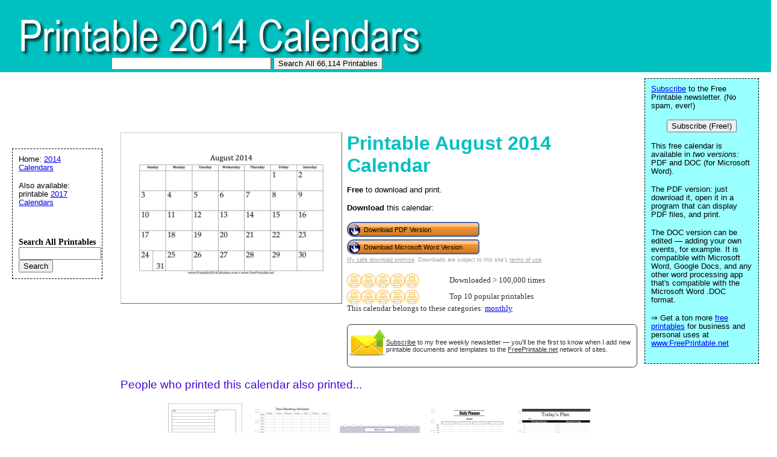

--- FILE ---
content_type: text/html; charset=UTF-8
request_url: https://www.printable2014calendars.com/preview/2014-08
body_size: 17188
content:
<!DOCTYPE HTML PUBLIC "-//W3C//DTD HTML 4.01 Transitional//EN" "//www.w3.org/TR/html4/loose.dtd">
<html>
<head>
<meta charset="UTF-8">

<link rel="media:thumbnail" href="//www.printable2014calendars.com/thumbs/2014-08.png" />
<!--
<PageMap>
<DataObject type="document">
		<Attribute name="title">August 2014 Calendar</Attribute>
		<Attribute name="description">August 2014 Calendar free to download and print</Attribute>
		<Attribute name="wordimage">//www.freeprintable.net/wordicon.gif</Attribute>
		<Attribute name="pdfimage">//www.freeprintable.net/pdficon.gif</Attribute>
	</DataObject>
 <DataObject type="thumbnail">
    <Attribute name="src" value="//www.printable2014calendars.com/thumbs/2014-08.png" />
    <Attribute name="height" value="136" />
    <Attribute name="width" value="176" />
 </DataObject>
</PageMap> 
 -->
	<title>Printable August 2014 Calendar</title>

	<meta name="resource-type" content="document">
	<meta name="description" content="August 2014 Calendar, free to download and print">
	<meta name="keywords" content="August 2014 Calendar Free Printable Calendar, printable calendar, free calendar, pdf calendar">
		<script data-ad-client="ca-pub-0754410284344153" async src="https://pagead2.googlesyndication.com/pagead/js/adsbygoogle.js"></script>
		<script>
  var googletag = googletag || {};
  googletag.cmd = googletag.cmd || [];
</script>
		
<script type='text/javascript'>
googletag.cmd.push(function() {
googletag.defineSlot('/1005945/2014calendar-inside', [728, 90], 'div-gpt-ad-1356650226396-2').addService(googletag.pubads());
googletag.defineSlot('/1005945/2014calendar-inside-lowerleaderboard', [728, 90], 'div-gpt-ad-1348251230938-1').addService(googletag.pubads());
googletag.pubads().enableSingleRequest();
googletag.enableServices();
});
</script>
	
<script type='text/javascript'>
googletag.cmd.push(function() {
googletag.defineSlot('/1005945/2014calendar-home-lower', [300, 250], 'div-gpt-ad-1356650226396-0').addService(googletag.pubads());
googletag.defineSlot('/1005945/2014calendar-inside-lower', [300, 250], 'div-gpt-ad-1356650226396-3').addService(googletag.pubads());
googletag.defineSlot('/1005945/2014calendar-inside', [300, 250], 'div-gpt-ad-1356650226396-2').addService(googletag.pubads());
googletag.pubads().enableSingleRequest();
googletag.enableServices();
});
</script>
	<link rel="stylesheet" type="text/css" href="//www.printable2014calendars.com/style.css">

	<script language="JavaScript"><!--
	function win(fileName) {
		 myFloater = window.open('','myWindow','scrollbars=yes,status=no,width=500,height=300')
		 myFloater.location.href = fileName;
	}
	//--></script>
		<link rel="stylesheet" type="text/css" href="//www.printable2014calendars.com/logo_ad_style.css">
</head>

<body>

	<div id="logo-header"><a href="//www.printable2014calendars.com/">
	<img src="//www.printable2014calendars.com/logo.png" width="710" height="97" border="0" alt="Printable Calendar" />
	</a>
	<form action="//www.printable2014calendars.com/search.php" id="cse-search-box">
   <div style="position: absolute; TOP: 95px; LEFT: 185px">
  <input type="text" name="q" size="31" value="" />
    <input type="submit" name="sa" value="Search All 66,114 Printables" />
</div>
</form>

	</div>
	
<div style='position: relative;  left:10px;'>
<ins class="adsbygoogle"
     style="display:inline-block;width:728px;height:90px"
     data-ad-client="ca-pub-0754410284344153"
     data-ad-slot="1605820446"></ins>
	 <script>
(adsbygoogle = window.adsbygoogle || []).push({});
</script>
</div>
	




	<div id="center">
	<div id="left-wrapper">
<div id="left">
<div class="samplecover"><img name="samplecoverimg" id="samplecoverimg" data-pin-description="August 2014 Calendar free to download and print" src="//www.printable2014calendars.com/samples/2014-08.png" width="364" height="281" alt="August 2014 Calendar Calendar" border="0"></div></div>
</div>
<div id="right-wrapper">
<div id="right">
<h1>Printable August 2014 Calendar</h1><p> <b>Free</b> to download and print</b>.</p><p><b>Download</b> this calendar: <FORM action="//www.printable2014calendars.com/click2.php" method="post"><INPUT type="hidden" name="id" value="2014-08"><button class="downloadbutton" type="submit" name="submit" value="Download PDF version"><img src="//www.freeprintable.net/images/whitehandclick.png" width="20" height="20" border="0"><span>Download PDF Version</span></button><br style="line-height:4px;"><button class="downloadbutton"  type="submit" name="submit" value="Download Microsoft Word version"><img src="//www.freeprintable.net/images/whitehandclick.png" width="20" height="20" border="0"><span>Download Microsoft Word Version</span></button></form><br style="line-height:4px;">
<div class="graytext"><a class="graytext" href="javascript:win('//www.freeprintable.net/safe_download.php')">My safe download promise</a>. Downloads are subject to this site's <a  class="graytext" href="javascript:win('//www.freeprintable.net/terms.php?s=Printable2014Calendars.com')">terms of use</a>.</div><br />

<div>


    <div class="highlight_outer" style="display: table;">
    <div class="highlight_stars" style="display: table-cell; width:120px;">
    <div style="display: table-cell;"><img style="vertical-align: middle;" title="Downloaded > 100,000 times" src="//www.freeprintable.net/images/yellow_printer-mini.png" width="24" height="24"></div><div style="display: table-cell;"><img style="vertical-align: middle;" title="Downloaded > 100,000 times" src="//www.freeprintable.net/images/yellow_printer-mini.png" width="24" height="24"></div><div style="display: table-cell;"><img style="vertical-align: middle;" title="Downloaded > 100,000 times" src="//www.freeprintable.net/images/yellow_printer-mini.png" width="24" height="24"></div><div style="display: table-cell;"><img style="vertical-align: middle;" title="Downloaded > 100,000 times" src="//www.freeprintable.net/images/yellow_printer-mini.png" width="24" height="24"></div><div style="display: table-cell;"><img style="vertical-align: middle;" title="Downloaded > 100,000 times" src="//www.freeprintable.net/images/yellow_printer-mini.png" width="24" height="24"></div>    </div>
    
    <div class="darkgraytext highlightcaption">Downloaded > 100,000 times</div>    </div>
    			<div style="height:3px"></div>
			
    <div class="highlight_outer" style="display: table;">
    <div class="highlight_stars" style="display: table-cell; width:120px;">
    <div style="display: table-cell;"><img style="vertical-align: middle;" title="Top 10 popular printables" src="//www.freeprintable.net/images/yellow_printer-mini.png" width="24" height="24"></div><div style="display: table-cell;"><img style="vertical-align: middle;" title="Top 10 popular printables" src="//www.freeprintable.net/images/yellow_printer-mini.png" width="24" height="24"></div><div style="display: table-cell;"><img style="vertical-align: middle;" title="Top 10 popular printables" src="//www.freeprintable.net/images/yellow_printer-mini.png" width="24" height="24"></div><div style="display: table-cell;"><img style="vertical-align: middle;" title="Top 10 popular printables" src="//www.freeprintable.net/images/yellow_printer-mini.png" width="24" height="24"></div><div style="display: table-cell;"><img style="vertical-align: middle;" title="Top 10 popular printables" src="//www.freeprintable.net/images/yellow_printer-mini.png" width="24" height="24"></div>    </div>
    
    <div class="darkgraytext highlightcaption">Top 10 popular printables</div>    </div>
    <div class="darkgraytext cathighlighttext">This calendar belongs to these categories: <a href="//www.printable2014calendars.com/category/monthly">monthly</a></div></div>
<br />

  <div name="newslettersignupdiv" id="newslettersignupdiv" style="display: table;">
  <a href="#" onclick="load_aweber_on_click(); allowAweberCookie(); return false;" style="text-decoration: none">
  <div style="vertical-align:middle; display: table-cell;">  
<img style="vertical-align: middle;" src="//www.freeprintable.net/images/email-icon2.png" border="0" width="64" height="64">
</div>
</a>
<span class="darkgraytext" style="display: table-cell;" ><a href="#" onclick="load_aweber_on_click(); allowAweberCookie(); return false;">Subscribe</a> to my free weekly newsletter &mdash; you'll be the first to know when I add new printable documents and templates to the <a rel="nofollow" href="//www.freeprintable.net">FreePrintable.net</a> network of sites.</span>
</div>

  </div>
</div>
<br clear="all">
<script language="JavaScript">
var total_related=14;
</script>

<p class="related_download_text">People who printed this calendar also printed...</p>  <div style="display: table; margin-left: auto; margin-right: auto;">
<div id="leftscrollbutton" style="display: table-cell; vertical-align: middle;" onclick="scrollDivLeft('related-outer', this);"><div class="scrollbuttons" ></div></div>

  <div id="related-outer"><div id="related-inner" style="width: 725px;"><div class="scroll_item" id="scroll_item_1"><a rel="nofollow" href="//www.PrintablePlanners.net/preview/A5_Organizer_Cornell_Note_Page-Left"><div class="scroll_image"><div class="scroll_imageimg"><img nopin = "nopin" border="0" src="//www.PrintablePlanners.net/thumbs/A5_Organizer_Cornell_Note_Page-Left.png" width="135" height="175"></div></div><div class="scroll_text">A5 Organizer Cornell Note Page - Left</div></a></div><div class="scroll_item" id="scroll_item_2"><a rel="nofollow" href="//www.PrintablePlanners.net/preview/Time-Blocking_Schedule"><div class="scroll_image"><div class="scroll_imageimg"><img nopin = "nopin" border="0" src="//www.PrintablePlanners.net/thumbs/Time-Blocking_Schedule.png" width="135" height="175"></div></div><div class="scroll_text">Time-Blocking Schedule</div></a></div><div class="scroll_item" id="scroll_item_3"><a rel="nofollow" href="//www.PrintablePlanners.net/preview/Bill_Tracker"><div class="scroll_image"><div class="scroll_imageimg"><img nopin = "nopin" border="0" src="//www.PrintablePlanners.net/thumbs/Bill_Tracker.png" width="135" height="104"></div></div><div class="scroll_text">Bill Tracker</div></a></div><div class="scroll_item" id="scroll_item_4"><a rel="nofollow" href="//www.PrintablePlanners.net/preview/Daily_Planner_Multiple_People"><div class="scroll_image"><div class="scroll_imageimg"><img nopin = "nopin" border="0" src="//www.PrintablePlanners.net/thumbs/Daily_Planner_Multiple_People.png" width="135" height="175"></div></div><div class="scroll_text">Daily Planner for Multiple People</div></a></div><div class="scroll_item" id="scroll_item_5"><a rel="nofollow" href="//www.PrintablePlanners.net/preview/Daily_Planner_15-Minutes"><div class="scroll_image"><div class="scroll_imageimg"><img nopin = "nopin" border="0" src="//www.PrintablePlanners.net/thumbs/Daily_Planner_15-Minutes.png" width="135" height="175"></div></div><div class="scroll_text">Daily Planner 15-Minutes</div></a></div></div></div>  <div id="rightscrollbutton" style="display: table-cell; vertical-align: middle;" onclick="scrollDivRight('related-outer', this);"><div class="scrollbuttons"></div></div>
  </div>
  
<br clear="all"><br />
	 <div class='dpfad' style='width:300px;'>
<div id="lower_inside_ad_div">
</div>
</div>
<script>
var showing_lazy_ad=false;
function fp_lazy_load_ad(sticky_below_id)
{
	if (showing_lazy_ad!=true)
	{
		var footer_div=  document.getElementById('newfooter');
		if (footer_div==null)
		{
			var footer_div=  document.getElementById('footer');
			if (footer_div==null)
			{
				var footer_div=  document.getElementById(sticky_below_id);	
			}
		}
	var stop=footer_div.offsetTop;

		var scrollBottom = ((window.pageYOffset !== undefined) ? window.pageYOffset : (document.documentElement || document.body.parentNode || document.body).scrollTop)+window.innerHeight;


		if (scrollBottom >= stop-20) 
		{
			var dfpdiv = document.createElement('ins');
			dfpdiv.className = "adsbygoogle";
			

			
			if (window.innerWidth >=1366 || window.outerWidth >=1366) 
			{
				dfpdiv.setAttribute("style", "display:inline-block;width:970px;height:250px;");
				dfpdiv.setAttribute("data-ad-slot","3596390045");

			}
			else
			{
				dfpdiv.setAttribute("style", "display:block;");
				dfpdiv.setAttribute("data-ad-format","auto");
				dfpdiv.setAttribute("data-ad-slot","6549856447");
				
			}
			dfpdiv.setAttribute("data-ad-client","ca-pub-0754410284344153");

			document.getElementById(sticky_below_id).appendChild(dfpdiv);

		(adsbygoogle = window.adsbygoogle || []).push({});
		showing_lazy_ad=true;
			
		}
	}
}
window.addEventListener("load", function(){fp_lazy_load_ad("lower_inside_ad_div");});
window.addEventListener('scroll', function(){fp_lazy_load_ad("lower_inside_ad_div");});
</script>
		

</div>
<br />

<p id="newfooter">Copyright &copy; 2010-2026 by <a href="//www.savetzpublishing.com/" rel="nofollow">Savetz Publishing</a>, Inc. <a href="//www.savetzpublishing.com/contact.php" rel="nofollow">Contact us</a>. <a href="//www.savetzpublishing.com/privacy_policy.php"  rel="nofollow">Privacy Policy</a>.
<br /><br />If you don't see a calendar design or category that you want, please take a moment to <a href="//www.savetzpublishing.com/contact.php" target="_blank"  rel="nofollow">let us know what you are looking for</a>.
</p>
</div>

		<div id="navright">

<p><a href="#" onclick="load_aweber_on_click(); allowAweberCookie(); return false;">Subscribe</a> to the Free Printable newsletter. (No spam, ever!)

<center><button name="submit" value="Subscribe (Free!)" onclick="load_aweber_on_click(); allowAweberCookie(); return false;" >Subscribe (Free!)</button></center>
</p>


			<p>This free calendar is available in <em>two versions:</em> PDF and DOC (for Microsoft Word).</p>
	<p>The PDF version: just download it, open it in a program that can display PDF files, and print.</p>
	<p>The DOC version can be edited &mdash; adding your own events, for example. It is compatible with Microsoft Word, Google Docs, and any other word processing app that's compatible with the Microsoft Word .DOC format.</p>
	<p>&#8658; Get a ton more <a href="//www.freeprintable.net">free printables</a> for business and personal uses at <a href="//www.freeprintable.net">www.FreePrintable.net</a></p>
	
</div>

		<div id="navleft">
			<p>Home: <a href="//www.printable2014calendars.com/">2014 Calendars</a></p>
			
			
			
			
<p>Also available: printable <a href="//www.printable2017calendars.com/">2017 Calendars</a></p><br /><br />
<Label><b>Search All Printables</b></label>
		<form action="//www.printable2014calendars.com/search.php" id="cse-search-box2">
   
  <input type="text" name="q" size="15" value="" />
    <input type="submit" name="sa" value="Search" />
</form>

</div>


<script defer type="text/javascript" src="//analytics.aweber.com/js/awt_analytics.js?id=7.aL"></script>


<script type="text/javascript">
function addLoadEvent(func) {
  var oldonload = window.onload;
  if (typeof window.onload != 'function') {
    window.onload = func;
  } else {
    window.onload = function() {
      if (oldonload) {
        oldonload();
      }
      func();
    }
  }
}
function load_aweber_on_click()
{

	if (typeof(window.awf_Form_)!='undefined') 
	{ 
		window.awf_Form_.showForm();

	}
	else
	{
    var script = document.createElement("script");
    script.type = "text/javascript";
    script.src = "//forms.aweber.com/form/32/469265732.js"; 
    document.getElementsByTagName("head")[0].appendChild(script);

	}
return false;
	
}
function setCookie(c_name,value,exdays)
{
var exdate=new Date();
exdate.setDate(exdate.getDate() + exdays);
var c_value=escape(value) + ((exdays==null) ? "" : "; expires="+exdate.toUTCString())+';domain='+document.domain+';path=/';
document.cookie=c_name + "=" + c_value;
}
 setCookie("device_type", "notmobile", 63072000); 

function delete_cookie(key)
{
  // Delete a cookie by setting the date of expiry to yesterday
  date = new Date();
  date.setDate(date.getDate() -1);
  document.cookie = escape(key) + '=;expires=' + date+';domain='+document.domain+';path=/';
}

 addLoadEvent(get_start_time);
window.onbeforeunload = function()
{        

    checkAweberStatus();

  
}
var starttime;
function get_start_time()
{
var d = new Date();
starttime = d.getTime(); 

document.cookie='initial_HTTP_REFERER=;domain='+document.domain+';path=/';

}

function checkAweberStatus()
{
  var d = new Date();
  var currenttime = d.getTime(); 
  var elapsedtime=currenttime-this.starttime;


}

function getCookie(c_name)
{
var c_value = document.cookie;
var c_start = c_value.indexOf(" " + c_name + "=");
if (c_start == -1)
  {
  c_start = c_value.indexOf(c_name + "=");
  }
if (c_start == -1)
  {
  c_value = null;
  }
else
  {
  c_start = c_value.indexOf("=", c_start) + 1;
  var c_end = c_value.indexOf(";", c_start);
  if (c_end == -1)
  {
c_end = c_value.length;
}
c_value = unescape(c_value.substring(c_start,c_end));
}
return c_value;
}

function allowAweberCookie()
{
  setCookie('aweber_shown', '1',730);
 
}
</script>





	

   
	






--- FILE ---
content_type: text/html; charset=utf-8
request_url: https://www.google.com/recaptcha/api2/aframe
body_size: 248
content:
<!DOCTYPE HTML><html><head><meta http-equiv="content-type" content="text/html; charset=UTF-8"></head><body><script nonce="-VIWFT0AXQ0q8PiyJnvciQ">/** Anti-fraud and anti-abuse applications only. See google.com/recaptcha */ try{var clients={'sodar':'https://pagead2.googlesyndication.com/pagead/sodar?'};window.addEventListener("message",function(a){try{if(a.source===window.parent){var b=JSON.parse(a.data);var c=clients[b['id']];if(c){var d=document.createElement('img');d.src=c+b['params']+'&rc='+(localStorage.getItem("rc::a")?sessionStorage.getItem("rc::b"):"");window.document.body.appendChild(d);sessionStorage.setItem("rc::e",parseInt(sessionStorage.getItem("rc::e")||0)+1);localStorage.setItem("rc::h",'1768580401156');}}}catch(b){}});window.parent.postMessage("_grecaptcha_ready", "*");}catch(b){}</script></body></html>

--- FILE ---
content_type: text/css
request_url: https://www.printable2014calendars.com/logo_ad_style.css
body_size: 276
content:
#navleft {
  position: absolute;
  width: 128px;
  top: 247px;
  left: 20px;
  font-size: 0.9em;
  border: 1px dashed black;
  background-color: white;
  padding: 10px;
  z-index: 2;
}


#logo-header {
  margin: 0px;
  padding: 10px;
  background: #00C0C0;
  height: 100px;
}
